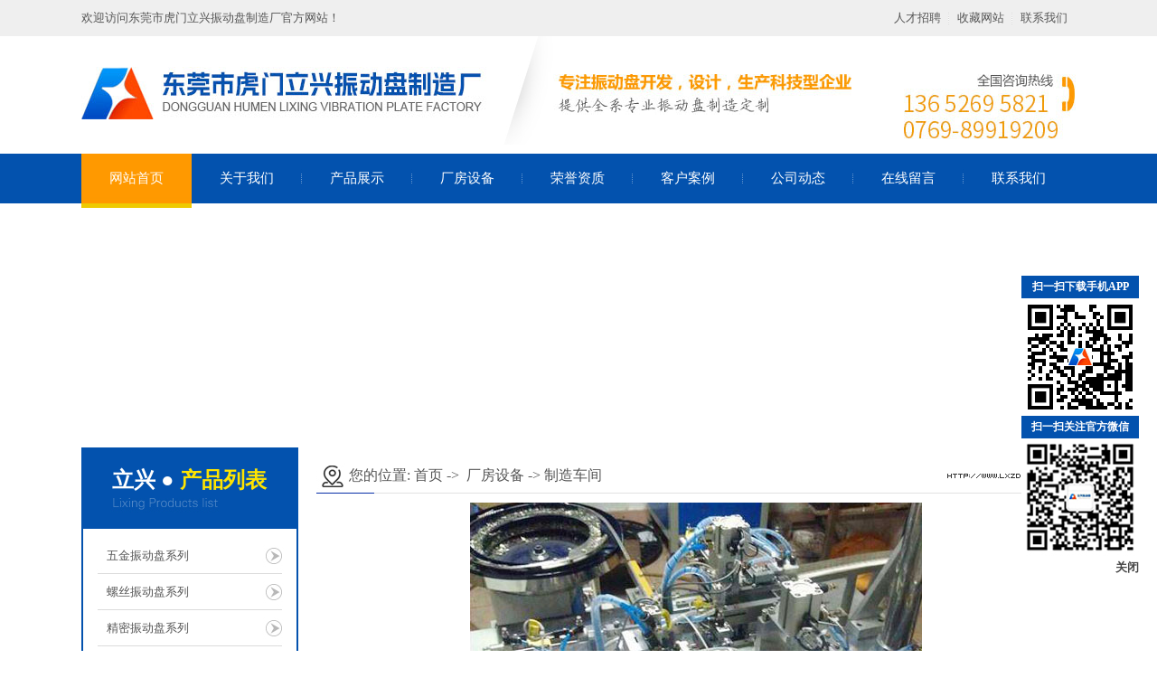

--- FILE ---
content_type: text/html
request_url: http://www.lxzdp168.com/dgweb_content-748485.html
body_size: 5674
content:
<!DOCTYPE html PUBLIC "-//W3C//DTD XHTML 1.0 Transitional//EN" "http://www.w3.org/TR/xhtml1/DTD/xhtml1-transitional.dtd">
<html xmlns="http://www.w3.org/1999/xhtml">
<head>
<meta http-equiv="Content-Type" content="text/html; charset=utf-8" />
<title>制造车间-东莞市虎门立兴振动盘制造厂</title>
<meta name="keywords" content="" />
<meta name="description" content="" />
<!--mobanhtml/mindexcn!@#"-->
<!--"css"-->

                
                <link href="cssjs/newsrelated.css" rel="stylesheet" type="text/css" />
                <link charset="utf-8" href="cssjs/indexcss.css" rel="stylesheet" type="text/css"  />
                <script language="JavaScript" type="text/javascript" src="cssjs/indexjs.js"></script>
                <link href="cssjs/headcss.css" rel="stylesheet" type="text/css" />
                
                    <script>
                        var uaTest = /Android|webOS|Windows Phone|iPhone|ucweb|ucbrowser|iPod|BlackBerry/i.test(navigator.userAgent.toLowerCase());
                        var touchTest = 'ontouchend' in document;
                        if(uaTest && touchTest){
                            window.location.href='http://m.lxzdp168.com';
                        }

                    </script>
                    
                <!--商铺装修管理-->
            
<link rel="shortcut icon" href="www.ico.la_ce6b2adc4c730b3480d1d107df4924cf_48X48.ico" type="image/x-icon" />
</head>

<body onload="themax();init();">
<!--mobanhtml/mhead!@#"-->
<script type="text/javascript" src="http://114my.cn.114.114my.net/yrp/2015062457699609.js"></script>
<style>
/*店招*/
.head{}
.head1{ float:left; padding-top:34px;}
.head2{ float:left; margin-left:17px;}
.head3{ float:left; padding-top:42px;}
.head4{ float:right; width:210px; height:122px; background:url(//memberpic.114my.com.cn/lxzdpc/uploadfile/image/20190409/20190409171757_812062058.jpg) right bottom no-repeat; line-height:40px;    margin-bottom: 8px;}
.topbg{width:100%; background:#efefef;}
.top{width:1100px; margin:0 auto; line-height:40px;}
.head5{float:left;}
.head6{float:right;}
.head6 li{ width:70px; text-align:center; float:left; background:url(//memberpic.114my.com.cn/lxzdpc/uploadfile/image/20170828/20170828110732_449648298.jpg) right center no-repeat;}
.head6 li:nth-child(3){ background:none;}</style>
<script> 
function shoucang(sTitle,sURL) 
{ try 
{ window.external.addFavorite(sURL, sTitle); } 
catch (e) 
{ try 
{ window.sidebar.addPanel(sTitle, sURL, ""); } 
catch (e) 
{ alert("您目前的浏览器暂不支持此功能，请使用Ctrl+D进行添加"); } } } 
</script> 


<!--顶部开始-->
<script type="text/javascript">
$(function () {
if ($("div.topadcs").length) {
$("div.topadcs").after($("div.g-ss"));
}
});
$("#wx_cn").mouseover(function () {
$("#h_code").show();
});
$("#wx_cn").mouseout(function () {
$("#h_code").hide(200);
});
initCommonHeader();
var MARK = "index";
var SID = "";
</script>


<div class="headall">
<div class="topbg">
<div class="top">
<div class="head5">
欢迎访问东莞市虎门立兴振动盘制造厂官方网站！
</div>
<div class="head6">
<ul>
<li><a href="job.html">人才招聘</a></li>

<li><a href="javascript:void(0)" onClick="shoucang(document.title,window.location)">收藏网站</a></li>
<li><a href="dgweb-115338.html">联系我们</a></li>
</ul>
</div>
<div class="cl"></div>
</div>
</div>





<!--店招开始-->
<div class="head">
<div class="head1"><a href="/"><img alt="立兴振动盘" src="//memberpic.114my.com.cn/lxzdpc/uploadfile/image/20240703/20240703105347_563972721.jpg" /></a></div>
<div class="head2"><img src="//memberpic.114my.com.cn/lxzdpc/uploadfile/image/20170828/20170828105526_184537661.jpg" alt="振动盘厂家" /></div>
<div class="head3"><img src="//memberpic.114my.com.cn/lxzdpc/uploadfile/image/20180822/20180822101403_761615917.jpg" alt="专注振动盘开发，设计，生产科技型企业" /></div>
<div class="head4"></div>
<div class="cl"></div>
</div>
<!--店招结束-->
<div class="cl"></div>





<!--导航开始-->
<div class="menubg">
<div class="menu">
<ul>
<li><a href="/" class="cur">网站首页</a></li>
<li><a href="company.html">关于我们</a></li>
<li><a href="products.html">产品展示</a></li>
<li><a href="dgweb-115335.html">厂房设备</a></li>
<li><a href="dgweb-115336.html">荣誉资质</a></li>
<li><a href="dgweb-115337.html">客户案例</a></li>
<li><a href="news.html">公司动态</a></li>
<li><a href="feedback.html">在线留言</a></li>
<li style="background:none;"><a href="dgweb-115338.html">联系我们</a></li>
</ul>
</div>
</div>
<!--导航结束-->
</div>
<div class="cl"></div>

<script>
var curUrl = location.pathname.substr(1);
if(curUrl.indexOf("company")>-1){
$('.menu > ul > li > a').eq(1).addClass('cur');
$('.menu > ul > li > a').eq(0).removeClass('cur');
}
if(curUrl.indexOf("products")>-1){
$('.menu > ul > li > a').eq(2).addClass('cur');
$('.menu > ul > li > a').eq(0).removeClass('cur');
}
if(curUrl.indexOf("115334")>-1){
$('.menu > ul > li > a').eq(3).addClass('cur');
$('.menu > ul > li > a').eq(0).removeClass('cur');
}
if(curUrl.indexOf("115335")>-1){
$('.menu > ul > li > a').eq(4).addClass('cur');
$('.menu > ul > li > a').eq(0).removeClass('cur');
}
if(curUrl.indexOf("115336")>-1){
$('.menu > ul > li > a').eq(5).addClass('cur');
$('.menu > ul > li > a').eq(0).removeClass('cur');
}
if(curUrl.indexOf("115337")>-1){
$('.menu > ul > li > a').eq(6).addClass('cur');
$('.menu > ul > li > a').eq(0).removeClass('cur');
}
if(curUrl.indexOf("news")>-1){
$('.menu > ul > li > a').eq(7).addClass('cur');
$('.menu > ul > li > a').eq(0).removeClass('cur');
}
if(curUrl.indexOf("feedback")>-1){
$('.menu > ul > li > a').eq(8).addClass('cur');
$('.menu > ul > li > a').eq(0).removeClass('cur');
}
if(curUrl.indexOf("115338")>-1){
$('.menu > ul > li > a').eq(9).addClass('cur');
$('.menu > ul > li > a').eq(0).removeClass('cur');
}

if(curUrl.indexOf("115340")>-1){
$('.menu > ul > li > a').eq(0).removeClass('cur');
}
if(curUrl.indexOf("115339")>-1){
$('.menu > ul > li > a').eq(0).removeClass('cur');
}
</script>
<!--mobanhtml/#webdh#/dgweb-webdh##!"-->
<div id='webdh'><!--幻灯片开始-->
<div class="banner"><!--幻灯片开始-->
<style>
/*幻灯片*/
.i_ban{height:300px;}
#flashs { position:relative;}
#flashs .bgitem {}
#flashs .btn{ position:absolute; z-index:7; bottom:22px; right:50%; margin-right:0px; padding:5px 6px;}
#flashs .btn span{ color:#1a5cef;  background:#efefef; border:1px solid #1a5cef; cursor: pointer;display: inline-block;margin-left: 5px;padding:2px 6px;}
#flashs .btn span.cur{ background:#1a5cef; color:#fff;}
#flashs .bgitem {display: none;}
</style>
<div id="banner">
    <div class="i_ban" id='flashs' style="height:300px; overflow: hidden;">
<a target="_blank">
            <div class="bgitem" id="flashbg0"
                 style="background: url('uploadfile/image/20190322/20190322113836_1033304803.jpg') no-repeat scroll center top; height:300px; width: 100%;  margin:0 auto;"></div></a>
                 
<a target="_blank">
            <div class="bgitem" id="flashbg1"
                 style="background: url('uploadfile/image/20190322/20190322113845_393325953.jpg') no-repeat scroll center top; height:300px; width: 100%;  margin:0 auto;"></div></a>
                 
<a target="_blank">
            <div class="bgitem" id="flashbg2"
                 style="background: url('uploadfile/image/20190322/20190322113851_2114945165.jpg') no-repeat scroll center top; height:300px; width: 100%;  margin:0 auto;"></div></a>
                     </div>
</div>
<script type="text/javascript" src="http://114my.cn.114.114my.net/zp/bannercy1.js"></script> </div>
<!--幻灯片结束-->
<div class="cl"></div></div>
<!--mobanhtml/center!@#"-->

<div id="bodycon">
	<div id="left">
		<!--"../#innewclu!#/#left#/dgweb-left##!"-->
		<div class="fenlei">
<div class="fenlei1">立兴 ● <span>产品列表</span></div>
<div class="fenlei2"><table width=96% border=0 cellpadding=0 cellspacing=0><tr>
<td height="40">
<a href=products-241256-0-0.html#bodycontent style='color:#0;;font-weight:1'
title="五金振动盘系列">五金振动盘系列
</a>
</td>
</tr><tr>
<td height="40">
<a href=products-241257-0-0.html#bodycontent style='color:#0;;font-weight:1'
title="螺丝振动盘系列">螺丝振动盘系列
</a>
</td>
</tr><tr>
<td height="40">
<a href=products-241258-0-0.html#bodycontent style='color:#0;;font-weight:1'
title="精密振动盘系列">精密振动盘系列
</a>
</td>
</tr><tr>
<td height="40">
<a href=products-241259-0-0.html#bodycontent style='color:#0;;font-weight:1'
title="电子振动盘系列">电子振动盘系列
</a>
</td>
</tr><tr>
<td height="40">
<a href=products-241260-0-0.html#bodycontent style='color:#0;;font-weight:1'
title="塑胶振动盘系列">塑胶振动盘系列
</a>
</td>
</tr><tr>
<td height="40">
<a href=products-241261-0-0.html#bodycontent style='color:#0;;font-weight:1'
title="医疗振动盘系列">医疗振动盘系列
</a>
</td>
</tr><tr>
<td height="40">
<a href=products-241262-0-0.html#bodycontent style='color:#0;;font-weight:1'
title="直线振动器系列">直线振动器系列
</a>
</td>
</tr><tr>
<td height="40">
<a href=products-241263-0-0.html#bodycontent style='color:#0;;font-weight:1'
title="喷涂振动盘系列">喷涂振动盘系列
</a>
</td>
</tr><tr>
<td height="40">
<a href=products-241264-0-0.html#bodycontent style='color:#0;;font-weight:1'
title="CNC振动盘系列">CNC振动盘系列
</a>
</td>
</tr><tr>
<td height="40">
<a href=products-241265-0-0.html#bodycontent style='color:#0;;font-weight:1'
title="控制器系列">控制器系列
</a>
</td>
</tr><tr>
<td height="40">
<a href=products-241266-0-0.html#bodycontent style='color:#0;;font-weight:1'
title="振动底座系列">振动底座系列
</a>
</td>
</tr><tr>
<td height="40">
<a href=products-241267-0-0.html#bodycontent style='color:#0;;font-weight:1'
title="直线送料器系列">直线送料器系列
</a>
</td>
</tr></table></div>
<div class="fenlei3"><img src="//memberpic.114my.com.cn/lxzdpc/uploadfile/image/20190409/20190409173807_565464252.jpg" alt="" /></div>
</div>
	</div>
    <div id="center">
		<!--"../#innewclu!#/content!dgwebcontent#"-->
		
<strong class="strong_title"><font face='Webdings'>4</font>厂房设备</strong>

<div id="bodycontent" class="mianbxContent" style="height:25px;width:90%;text-align:right;">
您的位置:
<a href="/">首页</a>&nbsp;->&nbsp;
<a href="dgweb-115335.html">厂房设备</a><font>&nbsp;->&nbsp;制造车间</font></div>
                
	<script language="javascript">
	function resizeimage(objImg)
		{
		var w0=0;
		var w1=790;
		var h0=0;
		var h1=0;
		if (objImg.width>w1)
			{
			w0=objImg.width;
			h0=objImg.height;
			h1=w1/w0*h0;
			objImg.style.width=w1;
			objImg.style.height=h1;
			}
		}
	</script>
<div id="bodycontent" class="content_image">
<img src="//memberpic.114my.com.cn/lxzdpc/uploadfile/image/20170828/20170828143218_1950486084.jpg"
border="0" onload="resizeimage(this)"
alt="制造车间" title="制造车间">
</div>
<div class="dgcontent_title_h5" style="width:840px;
margin: 0 auto;
line-height:180%;">
<h5 style="color:;
margin:2pt 0pt 2pt 0pt;">
<strong>
制造车间
</strong>
</h5>
</div>

<div class="column_content_page_content" style="width:840px;
margin: 0 auto;
line-height:180%;"></div>

<div class='back_column' style="width:820px; margin:0 auto; text-align:right;height:25px;">
<a href="dgweb-115335.html">[返回栏目首页]</a></div>
<div id="bodycontent" class="second_next_pre_dgwbct"  style="text-align:left;">
<a class="dgweb_pre_page_1f20b23b0bec8b27e815b9efcb551a78" href="dgweb_content-748486.html">[上一页:调试车间]</a>&nbsp;

<a class="dgweb_next_page_1f20b23b0bec8b27e815b9efcb551a78" href="##">[下一页:暂无]</a>&nbsp;
</div>
	</div>
    <div id="right">
		<!--"../#innewclu!#/#right#/dgweb-right##!"-->
		
	</div>
	<div class="clear"></div>
</div>
<!--mobanhtml/copy!@#"-->
<div id="copy"></div>





<!--副导航开始-->
<div class="fudaohang" style="margin-top:30px;">
<a href="/">网站首页</a> 丨 <a href="company.html">关于我们</a> 丨 <a href="products.html">产品展示</a> 丨 <a href="dgweb-115334.html">产品视频</a> 丨 <a href="dgweb-115339.html">应用案例</a> 丨 <a href="dgweb-115335.html">厂房设备</a> 丨 <a href="dgweb-115336.html">荣誉资质</a> 丨 <a href="dgweb-115337.html">客户案例</a> 丨 <a href="news.html">公司动态</a> 丨 <a href="dgweb-115340.html">常见问题</a> 丨 <a href="feedback.html">在线留言</a> 丨 <a href="dgweb-115338.html">联系我们</a>
</div>
<!--副导航结束-->
<div class="cl"></div>





<!--版权开始-->
<div class="banquan">
<div class="banquan1"><img src="//memberpic.114my.com.cn/lxzdpc/uploadfile/image/20170828/20170828143745_1555965583.jpg" alt="振动盘厂家" /></div>
<div class="banquan2">
东莞市虎门立兴振动盘制造厂  版权所有 copyright © 2017 [<a href="sitemap.htm" target="_blank">BMAP</a>] [<a href="sitemap.xml" target="_blank">GMAP</a>]  技术支持：<a  href="http://copyright.114my.net/" target="_blank">东莞网站建设</a><br />
顾客服务中心：13652695821/曾生或13528519111梁小姐 座机：0769-89919209　联系地址：东莞市虎门镇怀德新沙铺四方园工业区10号2楼A座　<br />
*本站相关网页素材及相关资源均来源互联网，如有侵权请速告知，我们将会在24小时内删除* [<a href="guanli.htm">后台管理</a>]<br />
振动盘，东莞振动盘，振动盘厂家，振动送料器，SMT振动送料器，DIP振动送料器 <br>【<a href="https://tongji.baidu.com/web/welcome/ico?s=4981a2e04d30ef9a8a28483b9bfede0d" target="_blank">百度统计</a>】【<a href="http://beian.miit.gov.cn/" target="_blank">粤ICP备2024178492号</a>】
</div>
<div class="banquan3"><img src="//memberpic.114my.com.cn/lxzdpc/uploadfile/image/20210927/20210927171408_1098090844.jpg"  alt="立兴振动盘"/></div>
</div>
<!--版权结束-->

<script>
var _hmt = _hmt || [];
(function() {
  var hm = document.createElement("script");
  hm.src = "https://hm.baidu.com/hm.js?4981a2e04d30ef9a8a28483b9bfede0d";
  var s = document.getElementsByTagName("script")[0]; 
  s.parentNode.insertBefore(hm, s);
})();
</script>
                <style>
#floatTips{
 font-weight:bold;
 position:absolute;
 right:20px;
 width:130px;
 z-index:99;
}
#qq_top{width:130px; height:25px; line-height:25px; background:#0352ae; text-align:center; color:#fff; font-size:12px;}
#qq_center{width:130px;}
#qq_bottom{width:130px; text-align:right; line-height:25px; font-size:12px;}
#qq_bottom a{text-decoration: none; color: #484848;}
#qq_bottom a:hover{text-decoration: none; color: #ff6600;}
</style>
<div id="floatTips">
<div id="qq_top">扫一扫下载手机APP</div>
<div id="qq_center"><img alt="扫扫关注更多" src="//memberpic.114my.com.cn/lxzdpc/uploadfile/image/20210927/20210927171408_802260755.png" /></div>
<div id="qq_top">扫一扫关注官方微信</div>
<div id="qq_center"><img alt="扫扫关注更多" src="//memberpic.114my.com.cn/lxzdpc/uploadfile/image/20170916/20170916152602_1844554486.png" / style="width:130px;"></div>
<div id="qq_bottom"><a href="javascript:void(0)" onClick="removeqq();">关闭</a></div>
</div>
</div>
<script type="text/javascript">
//<![CDATA[
var tips; var theTop = 300/*这是默认高度,越大越往下*/; var old = theTop;
function initFloatTips() {
  tips = document.getElementById('floatTips');
  moveTips();
};
function moveTips() {
  var tt=50;
  if (window.innerHeight) {
    pos = window.pageYOffset
  }
  else if (document.documentElement && document.documentElement.scrollTop) {
    pos = document.documentElement.scrollTop
  }
  else if (document.body) {
    pos = document.body.scrollTop;
  }
  pos=pos-tips.offsetTop+theTop;
  pos=tips.offsetTop+pos/10;
  if (pos < theTop) pos = theTop;
  if (pos != old) {
    tips.style.top = pos+"px";
    tt=10;
  }
  old = pos;
  setTimeout(moveTips,tt);
}
initFloatTips();
function removeqq(){ 
document.getElementById('floatTips').style.display='none'; 
}
//!]]>
</script>
            
</body>
</html>


--- FILE ---
content_type: text/css
request_url: http://www.lxzdp168.com/cssjs/headcss.css
body_size: 1904
content:

body,td,th{ font-size:13px; color:#555; font-family:Microsoft YaHei;}
a{color:#555; text-decoration:none;}
a:hover{color:#0352ad; text-decoration:underline;}
body,div,ul,li,h1,h2,h3,h4,h5,h6,form,input,textarea,p,th{ margin:0; padding:0;}
dl,dt,dd{ margin:0px; padding:0px; list-style:none;}
ul,li{ list-style:none;}
input,textarea,slsct{ font-family:inherit; font-weight:inherit; font-size:12px;}
img{ border:0;}
.cl{clear:both;}
.fl{ float:left;}
.fr{ float:right;}


/*面包线*/
#bodycon{ margin-top:20px;}
.strong_title{ display:none;}
.mianbxContent{width: 804px !important; text-align: left !important; font-size: 16px !important; background:url(https://memberpic.114my.com.cn/lxzdpc/uploadfile/image/20170828/20170828170044_1269443184.JPG) left bottom no-repeat; padding-left:36px; padding-top:10px; line-height:41px !important; height:41px !important ;margin-bottom:10px !important;}
.mianbxContent a{font-size: 16px !important;}
#webdh{width:100% !important; padding-top:175px;}



/*在线留言页*/
#bodycontent #tianxieone #tianxietwo { width: 120px !important;}
#bodycontent #tianxieone #tianxiethree {width: 596px !important;}
#tianxieone div{width: 120px !important;}
#bodycontent #tfour #tfourtwo {width: 120px !important;}
#bodycontent #tfour #tfive {width: 590px !important;}


/*新闻页*/
.pro_list_box_item_zdy{width:840px; height:186px; padding-bottom:20px; padding-top:20px; border-bottom: 1px solid #ccc;}
.pro_list_box_item_l_zdy{width:186x; height:186px; float:left;}
.pro_list_box_item_l_zdy a img {width: 180px; height: 180px; border:1px solid #CCC; padding:2px;}
.pro_list_box_item_l_zdy a:hover img {border:1px solid #0352ad;}
.pro_list_box_item_r_zdy{width:634px; float:right; text-align:left}
.pro_list_box_item_r_zdy p{height: 26px; font-size: 16px; color: #000; border: none;}
.pro_list_box_item_r_zdy div{ font-size:13px; font-weight:normal; color:#888; height:109px; overflow:hidden; line-height:26px; }
.pro_list_box_item_r_zdy div p{ font-size:13px; font-weight:normal;}
.pro_list_box_item_r_zdy a{text-decoration:none}
.pro_list_box_item_r_zdy a:hover{text-decoration:none}
.content_more_a_zdy{ width: 89px; height: 30px; background: #333; display:block; margin-top:20px; color:#FFF; text-align:center; line-height:30px;}
.content_more_a_zdy:hover{color:#FFF;}
.pro_list_box_item_zdy{overflow:hidden;}



/*内页横幅*/
.nycombanner{ width:100%; height:300px; background:url(https://memberpic.114my.com.cn/lxzdpc/uploadfile/image/20170828/20170828173356_1535809755.jpg) center bottom no-repeat; padding-top:225px;}
.nynewsbanner{ width:100%; height:300px; background:url(https://memberpic.114my.com.cn/lxzdpc/uploadfile/image/20170828/20170828173356_1972445347.jpg) center bottom no-repeat; padding-top:225px;}
.nyfaqbanner{ width:100%; height:300px; background:url(https://memberpic.114my.com.cn/lxzdpc/uploadfile/image/20170828/20170828173357_1133581297.jpg) center bottom no-repeat; padding-top:225px;}
.nycontactbanner{ width:100%; height:300px; background:url(https://memberpic.114my.com.cn/lxzdpc/uploadfile/image/20170828/20170828173357_2131560502.jpg) center bottom no-repeat; padding-top:225px;}
.nyfeedbackbanner{ width:100%; height:300px; background:url(https://memberpic.114my.com.cn/lxzdpc/uploadfile/image/20170828/20170828173357_942430077.jpg) center bottom no-repeat; padding-top:225px;}
.nyhonorbanner{ width:100%; height:300px; background:url(https://memberpic.114my.com.cn/lxzdpc/uploadfile/image/20170828/20170828173357_814321535.jpg) center bottom no-repeat; padding-top:225px;}

.head,.menu,.banquan{ width:1100px; margin:0 auto; overflow:hidden;}


.headall{ position:absolute; z-index:1; width:100%;}

/*店招*/
.head{}
.head1{ float:left; padding-top:34px;}
.head2{ float:left; margin-left:17px;}
.head3{ float:left; padding-top:42px;}
.head4{ float:right; width:210px; height:105px; background:url(https://memberpic.114my.com.cn/lxzdpc/uploadfile/image/20170905/20170905113447_1391009081.jpg) right bottom no-repeat; line-height:40px;}
.head4 li{ width:70px; text-align:center; float:left; background:url(https://memberpic.114my.com.cn/lxzdpc/uploadfile/image/20170828/20170828110732_449648298.jpg) right center no-repeat;}
.head4 li:nth-child(3){ background:none;}





/*导航*/
.menubg{ background:url(https://memberpic.114my.com.cn/lxzdpc/uploadfile/image/20170828/20170828111016_2107367257.png) repeat-x;  width:100%; height:60px;}
.menu li{ text-align:center; float:left; width:122px; background:url(https://memberpic.114my.com.cn/lxzdpc/uploadfile/image/20170828/20170828111015_1260992563.png) right no-repeat;}
.menu li a{display:block; font-size:15px; text-decoration:none; line-height:55px; color:#FFF; height:60px;}
.menu li a:hover{background:url(https://memberpic.114my.com.cn/lxzdpc/uploadfile/image/20170828/20170828111340_2088407837.jpg) repeat-x;}
.menu .cur{background:url(https://memberpic.114my.com.cn/lxzdpc/uploadfile/image/20170828/20170828111340_2088407837.jpg) repeat-x;}





/*幻灯片*/
.banner{ width:100%;}
#flashs .btn {bottom: 10px !important;}
#flashs .btn span{ color:#0352ad !important; border:1px solid #0352ad !important; }
#flashs .btn span.cur{ background:#0352ad !important; color:#FFF !important;}





/*产品分类*/
.fenlei{width:240px; float:left; background:url(https://memberpic.114my.com.cn/lxzdpc/uploadfile/image/20170828/20170828112152_1973317014.jpg) repeat-y;}
.fenlei1{height:70px; padding-top:20px; padding-left:34px; font-size:24px; color:#FFF; font-weight:bold; background:url(https://memberpic.114my.com.cn/lxzdpc/uploadfile/image/20170828/20170828112151_756340810.jpg) no-repeat;}
.fenlei1 span{color:#ffe400;}
.fenlei2{ padding-left:28px; line-height:40px; background:url(https://memberpic.114my.com.cn/lxzdpc/uploadfile/image/20170828/20170828114742_838917823.jpg) repeat-y; margin-top:10px;}
.fenlei3{}





/*副导航*/
.fudaohang{color:#fff; line-height:50px; text-align:center; font-size:14px; background:#0352ad; height:50px; width:100%; margin-top:10px;}
.fudaohang a{font-size:14px; color:#fff;}





/*版权*/
.banquan{ margin-top:37px; padding-bottom:20px;}
.banquan1{ float:left; padding-top:30px;}
.banquan2{ float:left; margin-left:50px; padding-top:15px; line-height:30px; width:720px;}
.banquan3{ float:right; margin-right:70px;}

